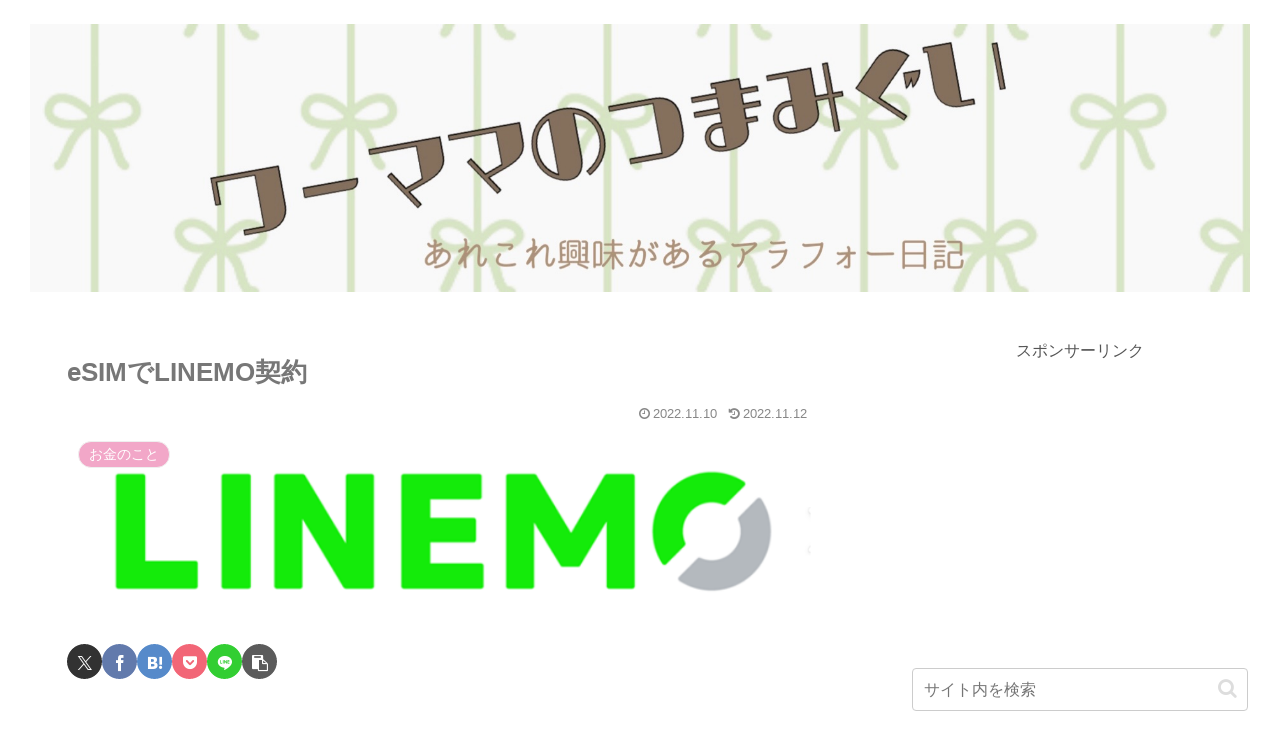

--- FILE ---
content_type: text/html; charset=utf-8
request_url: https://www.google.com/recaptcha/api2/aframe
body_size: 266
content:
<!DOCTYPE HTML><html><head><meta http-equiv="content-type" content="text/html; charset=UTF-8"></head><body><script nonce="dWzi5sfXIMNBHcQy4onLrg">/** Anti-fraud and anti-abuse applications only. See google.com/recaptcha */ try{var clients={'sodar':'https://pagead2.googlesyndication.com/pagead/sodar?'};window.addEventListener("message",function(a){try{if(a.source===window.parent){var b=JSON.parse(a.data);var c=clients[b['id']];if(c){var d=document.createElement('img');d.src=c+b['params']+'&rc='+(localStorage.getItem("rc::a")?sessionStorage.getItem("rc::b"):"");window.document.body.appendChild(d);sessionStorage.setItem("rc::e",parseInt(sessionStorage.getItem("rc::e")||0)+1);localStorage.setItem("rc::h",'1769621508206');}}}catch(b){}});window.parent.postMessage("_grecaptcha_ready", "*");}catch(b){}</script></body></html>